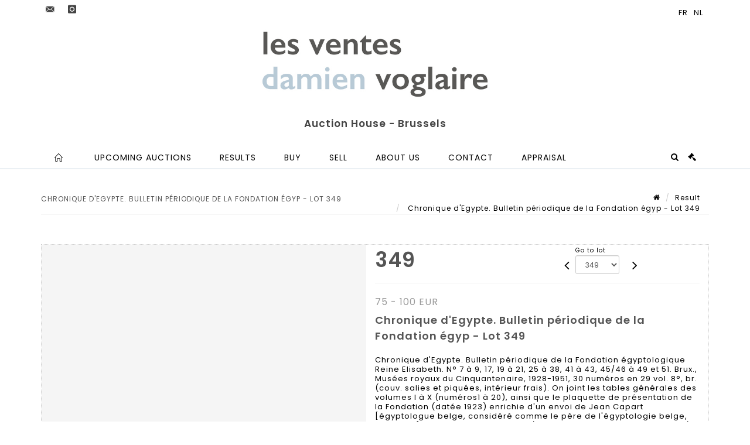

--- FILE ---
content_type: text/html;charset=UTF-8
request_url: https://www.voglaire.com/en/lot/142116/23026544-chronicle-of-egypt-periodical-bulletin-of-the-queen
body_size: 67711
content:
<!doctype html>
<html lang="en" class="no-js">
<head>
    <meta http-equiv="Content-Type" content="text/html; charset=UTF-8">
    <meta http-equiv="X-UA-Compatible" content="IE=edge,chrome=1">
    <title> Chronique d'Egypte. Bulletin périodique de la Fondation égyp - Lot 349 </title>
    
    
        



    

     
         
         <meta property="og:title" content="Chronique d'Egypte. Bulletin périodique de la Fondation égyp - Lot 349">
     
    
        <meta name="description" content="Toutes les informations sur le lot Chronique d'Egypte. Bulletin périodique de... - Lot 349 - Les ventes Damien Voglaire SRL"/>
		<meta property="og:description" content="Toutes les informations sur le lot Chronique d'Egypte. Bulletin périodique de... - Lot 349 - Les ventes Damien Voglaire SRL">
    
	
		<meta name="keywords" content="">
	




<meta name="language" content="fr">


<!-- HREF LANG -->


	
		<link rel="alternate" hreflang="nl"
			  href="https://www.voglaire.com/nl/lot/142116/23026544-chronicle-of-egypt-periodical-bulletin-of-the-queen" />

	
		<link rel="alternate" hreflang="en"
			  href="https://www.voglaire.com/en/lot/142116/23026544-chronicle-of-egypt-periodical-bulletin-of-the-queen" />

	
		<link rel="canonical" href="https://www.voglaire.com/lot/142116/23026544-chronicle-of-egypt-periodical-bulletin-of-the-queen" />
	
		<link rel="alternate" hreflang="fr"
			  href="https://www.voglaire.com/lot/142116/23026544-chronicle-of-egypt-periodical-bulletin-of-the-queen" />




<meta name="viewport" content="width=device-width, initial-scale=1, maximum-scale=1"/>
<meta name="author" content="Les ventes Damien Voglaire SRL">
<meta name="identifier-url" content="">
<meta name="layout" content="main"/>
<meta property="og:site_name" content="Les ventes Damien Voglaire SRL">
<meta property="og:locale" content="en">
<meta property="og:url" content="https://www.voglaire.com/en/lot/142116/23026544-chronicle-of-egypt-periodical-bulletin-of-the-queen"/>
<meta property="og:image" content="https://medias-static-sitescp.zonesecure.org/sitegenerique/991/logos/logo_voglaire20240514115922.jpg"/>
<link rel="shortcut icon" href="https://medias-static-sitescp.zonesecure.org/sitegenerique/991/logos/favicon20210920150109.ico" type="image/x-icon">
<link rel="icon" href="https://medias-static-sitescp.zonesecure.org/sitegenerique/991/logos/favicon20210920150109.ico" />

<!-- GoogleFonts    ============================================= -->
<link href="https://fonts.googleapis.com/css?family=Poppins:" rel="stylesheet"><link href="https://fonts.googleapis.com/css?family=Poppins:600" rel="stylesheet">
<!-- Stylesheets    ============================================= -->

<link rel="stylesheet" href="/assets/bootstrap-2702cc3efe0973add8272e0853ab03a3.css"/>
<link rel="stylesheet" href="/assets/font-awesome/css/font-awesome.min-84f0e98c247f3592f710ccde278d799c.css"/>
<link rel="stylesheet" href="/assets/style-6f91c0476104ee16f6fea9387a0decc9.css"/>
<link rel="stylesheet" href="/assets/font-icons-2145a7dee7ed7e44ae2f1897272842b8.css"/>
<link rel="stylesheet" href="/assets/icomoon-36189714d365d3d2ad41c87302fc4927.css"/>
<link rel="stylesheet" href="/assets/animate-ca9c031f7663c9e52b815d368f541c0e.css"/>
<link rel="stylesheet" href="/assets/magnific-popup-bd76b2742b05e58017f0fe452a612c2c.css"/>
<link rel="stylesheet" href="/assets/responsive-8fa874eb92fb7932dfb539001ee06bdd.css"/>


<!-- REVOLUTION SLIDER	============================================= -->
<link rel="stylesheet" href="https://cdn.drouot.com/assets?name=revolution_slider/css/layers.css">
<link rel="stylesheet" href="https://cdn.drouot.com/assets?name=revolution_slider/css/settings.css">
<link rel="stylesheet" href="https://cdn.drouot.com/assets?name=revolution_slider/css/navigation.css">


<link rel="stylesheet" href="/assets/jquery_toast/jquery.toast-45c7a0d117e54c9e9a29b32ba06784a8.css"/>
<link rel="stylesheet" href="/assets/cp-088cf35f8f3474c63d77b7860a79b0ee.css"/>
<script type="text/javascript" src="https://cdn.drouot.com/assets?name=cpg/jquery-743584baf8fc09dcd82ba03b2c8d990e.js"></script>

<!--[if lt IE 9]>
    <script src="http://css3-mediaqueries-js.googlecode.com/svn/trunk/css3-mediaqueries.js"></script>
<![endif]-->

<!-- CAROUSEL	============================================= -->
<script type="text/javascript" src="/assets/include/carousel-plugin/owl.carousel.min-58f126a356f7a1eb5ef4de741979f957.js" ></script>

<style type="text/css">
.openseadragon { background-color: #ffffff; border: 1px solid #ffffff; color: #333333; height: 600px; width: 400px; }
/* ******************************** GENERAL OPTIONS ******************************** */
.cpgen-container{
width:100%;margin-left:auto;margin-right:auto;padding-left : 0px ; padding-top : 0px ;padding-right : 0px ; padding-bottom : 0px ;}

/* ******************************** TYPOGRAPHY ******************************** */

    /*  BODY ============== */
    body {color : #000000;text-transform: none;font-family: Poppins, Arial, Helvetica, sans-serif ;/*font-style : ;font-weight : ;*/font-size : 13px;letter-spacing : 1px;}
    body a:link {color : #000000;}
    body a:visited {color : #000000;}
    body a:hover {color : #000000;}

    /*  NAV ============== */
    nav {color : #000000;text-transform: uppercase;font-family: Poppins, Arial, Helvetica, sans-serif ;/*font-style : ;font-weight : ;*/font-size : 14px;letter-spacing : 1px;}
    nav a:link {color : #000000;}
    nav a:visited {color : #000000;}
    nav a:hover {color : #000000;}

    /*  FOOTER ============== */
    footer {color : #000000;text-transform: none;font-family: Poppins, Arial, Helvetica, sans-serif ;/*font-style : ;font-weight : ;*/font-size : 13px;letter-spacing : 1px;}
    footer a:link {color : #000000;}
    footer a:visited {color : #000000;}
    footer a:hover {color : #000000;}

    /*  H1 ============== */
    h1 {color : #B8CAD6;text-transform: none;font-family: Poppins, Arial, Helvetica, sans-serif ;/*font-style : ;font-weight : ;*/font-size : 20px;letter-spacing : 1px;}
    h1 a:link {color : #B8CAD6;}
    h1 a:visited {color : #B8CAD6;}
    h1 a:hover {color : #B8CAD6;}

    /*  H2 ============== */
    h2 {color : #555555;text-transform: none;font-family: Poppins, Arial, Helvetica, sans-serif ;/*font-style : ;font-weight : ;*/font-size : 16px;letter-spacing : 1px;}
    h2 a:link {color : #555555;}
    h2 a:visited {color : #555555;}
    h2 a:hover {color : #B8CAD6;}

    /*  H3 ============== */
    h3 {color : #555555;text-transform: none;font-family: Poppins, Arial, Helvetica, sans-serif ;/*font-style : ;font-weight : ;*/font-size : 14px;letter-spacing : 1px;}
    h3 a:link {color : #555555;}
    h3 a:visited {color : #555555;}
    h3 a:hover {color : #B8CAD6;}

    /*  H4 ============== */
    h4 {color : #555555;text-transform: none;font-family: Poppins, Arial, Helvetica, sans-serif ;/*font-style : ;font-weight : ;*/font-size : 14px;letter-spacing : 1px;}
    h4 a:link {color : #555555;}
    h4 a:visited {color : #555555;}
    h4 a:hover {color : #B8CAD6;}

    /*  H5 ============== */
    h5 {color : #555555;text-transform: none;font-family: Poppins, Arial, Helvetica, sans-serif ;/*font-style : ;font-weight : ;*/font-size : 13px;letter-spacing : 1px;}
    h5 a:link {color : #555555;}
    h5 a:visited {color : #555555;}
    h5 a:hover {color : #B8CAD6;}

    /*  H6 ============== */
    h6 {color : #B8CAD6;text-transform: none;font-family: Poppins, Arial, Helvetica, sans-serif ;/*font-style : ;font-weight : ;*/font-size : 12px;letter-spacing : 1px;}
    h6 a:link {color : #B8CAD6;}
    h6 a:visited {color : #B8CAD6;}
    h6 a:hover {color : #B8CAD6;}


/* ******************************** LOGO ******************************** */
#cpgenlogo{margin-left : px ;margin-top : px ;margin-right : px ;margin-bottom : px ; float: left;}

/* ******************************** HEADER ******************************** */

.cpgen-header {padding-left : 0px ;padding-top : 0px ;
padding-right : 0px ;padding-bottom : 0px ;margin-left : 0px ;margin-top : 0px ;margin-right : 0px ;margin-bottom : 0px ;background-color : #ffffff ;border-top: 0px solid #ffffff;border-bottom: 1px solid #B8CAD6;}


/* ******************************** MENU ******************************** */
#cpgen-menu {background-color : #ffffff;}
#header.sticky-header #primary-menu ul li {padding-left : 0px ;padding-top : 0px ;padding-right : 0px ;padding-bottom : 0px;}
#cpgen-menu li:hover{background:#B8CAD6;}
#primary-menu {font-weight: normal !important;background-color : #ffffff;float:left;}
#header.sticky-header:not(.static-sticky) #primary-menu > ul > li > a {line-height:44px;}
#header.sticky-header #header-wrap{height: 44px;background-color : #ffffff;color : #ffffff ;}
#header.sticky-header #header-wrap img{max-height:44px;}
#primary-menu , #primary-menu.style-2 {height: 44px;}
#primary-menu.style-2 > div > ul > li > a{height: 44px;}
.device-sm #header.sticky-style-2 #header-wrap, .device-xs #header.sticky-style-2 #header-wrap, .device-xxs #header.sticky-style-2 #header-wrap{background-color : #ffffff;}
#header.sticky-style-2 #header-wrap, #header.sticky-style-3 #header-wrap, #primary-menu.style-2 > div > ul > li > a {height:44px;line-height:44px}
#primary-menu.style-2 ul ul, #primary-menu.style-2 ul li .mega-menu-content{top:44px}

#primary-menu-trigger {background-color:#ffffff !important;}
#primary-menu-trigger .icon-reorder{color:#000000 !important;}
#header.transparent-header.full-header #primary-menu > ul { border-right-color: rgba(0,0,0,0.1); }
#primary-menu ul {list-style: none;	height:44px;	margin: 0;}
#primary-menu > ul {float: left; }
#primary-menu ul li.mega-menu { position: inherit; }
#primary-menu ul li:first-child { margin-left: 0; }
#primary-menu ul li a {padding-left : 23px ;padding-top : 3px ;padding-right : 23px;padding-bottom : 3px ; height: 44px;line-height: 44px;}
#primary-menu ul li .mega-menu-content {background-color: #ffffff;	border-top: 2px solid #ffffff;}
#primary-menu ul ul{background-color: #ffffff; width:250px;display: none;}
#primary-menu ul ul a {	color: #000000 !important;}
#primary-menu ul ul li:hover > a {background-color: #B8CAD6 !important;color: #000000!important;}
#primary-menu .dropdown hr{color : #000000;}
#primary-menu .container #top-search form input{color: #000000!important;}
#primary-menu .container #top-search form input::placeholder {color:#000000!important;}

/* ******************************** BACKGROUND ******************************** */
body{background-color:#ffffff;background-image: ;background-repeat: ;}


/* ******************************** FOOTER ******************************** */
#footer{padding-left : 0px ;padding-top : 20px ;padding-right : 0px ;padding-bottom : 20px ;margin-left : 0px ;margin-top : 0px ;margin-right : 0px ;margin-bottom : 0px ;border-top: 0px solid #000000;border-bottom: 0px solid #000000 ;background : #B8CAD6;color : #000000 ; }
#footer a{#000000 ;}



/* ******************************** SOCIAL ******************************** */
.cpgen-header .cpgen-social {font-size:1000;color:#000000;}
.cpgen-footer .cpgen-social {font-size:10;color:#000000;}

#primary-menu ul li .mega-menu-content  {width: 100% !important; }
</style>
<link rel="stylesheet" href="https://medias-static-sitescp.zonesecure.org/sitegenerique/991/css/cssFile20251222174723.css" type="text/css" />

<script type="text/javascript" src="https://cdn.drouot.com/assets?name=cpg/cookiechoices-abc20e1381d834f5f6bf5378262b9b5c.js"></script>
<script>
    window.dataLayer = window.dataLayer || [];
    function gtag(){dataLayer.push(arguments);}

    gtag('consent', 'default', {
        'ad_storage': 'denied',
        'ad_user_data': 'denied',
        'ad_personalization': 'denied',
        'analytics_storage': 'denied'
    });
</script>

    <!-- Google tag (gtag.js) -->
        <script async src="https://www.googletagmanager.com/gtag/js?id=G-3PL8XM15VB"></script>
        <script>
            if (!isTrackingActivated()) {
                window['ga-disable-G-3PL8XM15VB'] = true;
            } else {
                gtag('js', new Date());
                gtag('config', 'G-3PL8XM15VB');
                updateGtagConsent('granted');
            }
        </script>
    <!-- End Google tag (gtag.js) -->




    <link rel="stylesheet" href="https://cdnjs.cloudflare.com/ajax/libs/font-awesome/6.5.0/css/all.min.css">


    
    <script src="https://cdn.jsdelivr.net/npm/vanilla-lazyload@17.1.2/dist/lazyload.min.js"></script>

</head>
<body class="en">



<div class="cpgen-container">
    
    <div class="cpgen-header">
        
            <!-- Top Bar   ============================================= -->
<div id="top-bar">
    <div class="container clearfix">
        <div class="col_half nobottommargin"></div>

        <div class="col_half fright col_last nobottommargin flags">
                <div class="footertop"><a class="social-icon si-small si-borderless nobottommargin si-email3" href="mailto:lesventes@voglaire.com" target="_blank"><i class="icon-email3"></i> <i class="icon-icon-email3"></i> </a> <a class="social-icon si-small si-borderless nobottommargin  si-instagram" href="https://www.instagram.com/lesventesdamienvoglaire/?hl=fr" target="_blank"> <i class="icon-instagram"></i><i class="icon-instagram"></i> </a> <a class="social-icon si-small si-borderless nobottommargin  si-facebook" href="https://www.facebook.com/ferraton.be" target="_blank"> <i class="icon-facebook"></i><i class="icon-facebook"></i> </a></div>
            
    
        <a href="/nl/lot/142116/23026544-chronicle-of-egypt-periodical-bulletin-of-the-queen" class="languenl">
            <img src="/assets/flags/nl-b5edb3dafb555de0a872f46ef40321c8.png" />
        </a>
    

    

    
        <a href="/lot/142116/23026544-chronicle-of-egypt-periodical-bulletin-of-the-queen" class="languefr">
            <img src="/assets/flags/fr-bcf33ecee56e3e2424fa4daf4b1d2011.png" />
        </a>
    


        </div>
    </div>
</div>
<!-- #top-bar end -->
<!-- Header		============================================= -->
<header id="header"
        class="header4 sticky-style-2">
    <div class="container clearfix">
        <div id="primary-menu-trigger"><i class="icon-reorder"></i></div>
        <div id="cpgenlogo">
            <!-- Logo  ============================================= -->
            <div id="logo">
                <a href="/en/home"
                   class="standard-logo"
                   data-dark-logo="https://medias-static-sitescp.zonesecure.org/sitegenerique/991/logos/logo_voglaire20240514115922.jpg">
                    <img style=""
                         src="https://medias-static-sitescp.zonesecure.org/sitegenerique/991/logos/logo_voglaire20240514115922.jpg"
                         alt="Les ventes Damien Voglaire SRL">
                </a>
                <a href="/en/home"
                   class="retina-logo"
                   data-dark-logo="https://medias-static-sitescp.zonesecure.org/sitegenerique/991/logos/logo_voglaire20240514115922.jpg"><img src="https://medias-static-sitescp.zonesecure.org/sitegenerique/991/logos/logo_voglaire20240514115922.jpg" alt="Les ventes Damien Voglaire SRL"></a>
            </div>
            <!-- #logo end -->
        </div>
        <div class="texteHeader">
            Auction House - Brussels
        </div>
    </div>
    <div id="cpgen-menu">
        <div id="header-wrap"
             class="container">
            <nav id="primary-menu" class="style-2">
    <div class="container clearfix">
        <ul>

    <li>
        
            <a href="/en/home" >
                <div>
                    <i class='icon-line2-home'></i>
                </div>
            </a>
        
        
    </li>

    <li>
        
            <a href="/en/upcoming-auctions" >
                <div>
                    Upcoming auctions
                </div>
            </a>
        
        
    </li>

    <li>
        
            <a href="/en/results" >
                <div>
                    Results
                </div>
            </a>
        
        
    </li>

    <li>
        
            <a href="/en/buy" >
                <div>
                    Buy
                </div>
            </a>
        
        
    </li>

    <li>
        
            <a href="/en/sell" >
                <div>
                    Sell
                </div>
            </a>
        
        
    </li>

    <li>
        
            <a href="" >
                <div>
                    About us
                </div>
            </a>
        
        
            <ul>
                

    <li>
        
            <a href="/en/presentation" >
                <div>
                    About us
                </div>
            </a>
        
        
    </li>

    <li>
        
            <a href="/en/news" >
                <div>
                    Press
                </div>
            </a>
        
        
    </li>

            </ul>
        
    </li>

    <li>
        
            <a href="/en/contact" >
                <div>
                    Contact
                </div>
            </a>
        
        
    </li>

    <li>
        
            <a href="/en/online-valuation" >
                <div>
                    Appraisal
                </div>
            </a>
        
        
    </li>
</ul>
        
<div id="top-cart">
    <a href="#" id="top-cart-trigger">
        <i class="icon-legal"></i>
    </a>
    <div class="top-cart-content" id="top-cart-content">
        <div class="top-cart-title">
            <p>Absentee bids </p>
        </div>
        <div class="top-cart-items" id="top-cart-items">
            <template id="cart-item-list">
                <div class="top-cart-item clearfix">
                    <div class="top-cart-item-desc">
                        <a href="/null/null"></a>
                        <span class="top-cart-item-price"></span>
                        <span class="top-cart-item-price"></span>
                    </div>
                </div>
            </template>
        </div>
    </div>
</div><!-- #top-cart end -->

<script type="text/javascript">
    function getQueryVariable(variable) {
        let query = window.location.search.substring(1);
        let vars = query.split('&');
        for (let i = 0; i < vars.length; i++) {
            let pair = vars[i].split("=");
            if (pair[0] === variable) {return pair[1];}
        }
        return false;
    }
    $(document).ready(function() {
        panierSize = 0;
        if (window.localStorage.getItem("panier") !== null && window.localStorage.getItem("panier") !== '') {
            panier = getPanier();
            panierSize = Object.keys(panier.lots).length;
        }
        if (window.location.search.indexOf("okLots") !== -1) {
            let lotIds = getQueryVariable("okLots").split(",");
            for (let i in lotIds) {
                deleteOrdre(lotIds[i]);
            }
            panierSize = Object.keys(panier.lots).length;
        }
        if (panierSize > 0) {
            $.toast({
                icon: 'info',
                text : "<p class=''>Don't forget to definitively validate your absentee bids in your <a href='/ordre'>cart</a>.</p>",
                allowToastClose: true,
                showHideTransition : 'slide',  // It can be plain, fade or slide
                hideAfter : false,             // `false` to make it sticky or time in miliseconds to hide after
                stack : 2,                     // `false` to show one stack at a time count showing the number of toasts that can be shown at once
                textAlign : 'left',            // Alignment of text i.e. left, right, center
                position : 'top-right'       // bottom-left or bottom-right or bottom-center or top-left or top-right or top-center or mid-center or an object representing the left, right, top, bottom values to position the toast on page
            })
            Object.keys(panier.lots).forEach(function (lotId) {
                let t = document.querySelector('#cart-item-list');
                let a = t.content.querySelectorAll("a");
                a[0].textContent = "lot n° "+panier.lots[lotId].n;
                let s = t.content.querySelectorAll("span");
                s[0].textContent = panier.lots[lotId].d;
                if (panier.lots[lotId].m === -1) {
                    s[1].textContent = 'Phone bid';
                } else {
                    s[1].textContent = panier.lots[lotId].m + ' ' + panier.lots[lotId].c;
                }

                let x = document.getElementById("top-cart-items");
                let clone = document.importNode(t.content, true);
                x.appendChild(clone)
            })

            let panierSizeSpan = document.createElement("span");
            panierSizeSpan.textContent = window.panierSize.toString();
            document.getElementById("top-cart-trigger").appendChild(panierSizeSpan);

            let btnPanier = document.createElement("a");
            btnPanier.rel = "nofollow";
            btnPanier.className = "button button-3d button-small nomargin fright";
            btnPanier.textContent = 'Send absentee bid';
            btnPanier.href = '/null/null';
            let btnPanierDiv = document.createElement("div");
            btnPanierDiv.className = "top-cart-action clearfix";
            btnPanierDiv.appendChild(btnPanier);

            document.getElementById("top-cart-content").appendChild(btnPanierDiv);
        } else {
            let panierList = document.createElement("p");
            panierList.textContent = "Your absentee bids list is empty, browse the catalogs to add lots to your list.";
            document.getElementById("top-cart-items").appendChild(panierList);
        }

    });
</script>

        
            <div id="top-search">
                <a href="#" id="top-search-trigger"><i class="icon-search3"></i><i class="icon-line-cross"></i></a>
                <form action="/en/search" method="get">
                    <input type="text" name="query" class="form-control" value="" placeholder="Search an item, an artist">
                    <input type="submit" class="loupe" id="AccueilBtChercher" value="">
                </form>
            </div>
        
    </div>
</nav>


        </div>
    </div>
</header>

        
    </div>

    <div class="container">
        
        
            <div class="clear"></div>

<div class="basic layoutsPage">
    <div class="layoutsExemple col-md-12">
        
<section id="page-title" class="page-title-mini page-title-nobg">
    <div class="clearfix">
        <h1>
            Chronique d'Egypte. Bulletin périodique de la Fondation égyp - Lot 349
        </h1>
        <ol class="breadcrumb">
            <li><a href='/'>
                <icon class='icon-home2'></icon>
            </a></li>
            <li><a href='/resultats'>Result</a>
            </li>
            <li><a href="/en/catalog/142116-livres-et-peintures">
                Chronique d'Egypte. Bulletin périodique de la Fondation égyp - Lot 349
            </a></li>
            <li class="active">Lot n° 349&nbsp;</li>
        </ol>
    </div>
</section>
<section id="content">
    <div class="detailLot content-wrap Vente142116 Etude1991 Etude2">
            <div class="single-product">
                <div class="product">
                    <div class="col-xs-12 col-md-6 product-img noPaddingLeft">
                        
                            
<script type="text/javascript" src="https://cdn.drouot.com/assets?name=openseadragon/openseadragon.min.js"></script>
<div class="col-xs-12 padding0">
    <div id="zoomImage" class="openseadragon">
        <div id="toolbarDiv"></div>
        
            <a id="previous"><i class="fa fa-angle-up"></i></a>
            <a id="next"><i class="fa fa-angle-down"></i></a>
        
        <script type="text/javascript">
            var viewer = OpenSeadragon({
                        id:            "zoomImage",
                        prefixUrl:     "https://cdn.drouot.com/assets?name=openseadragon/images/",
                        showNavigator:  true,
                        toolbar:       "toolbarDiv",
                        nextButton:     "next",
                        previousButton: "previous",
                        autoHideControls: false,
                        maxZoomPixelRatio: 3,
                        minZoomPixelRatio: 0.5,
                        navigatorSizeRatio: 0.12,
                        controlsFadeDelay: 0,
                        controlsFadeLength: 500,
                        showReferenceStrip: false,
                        animationTime: 0.8,
                        imageSmoothingEnabled: true,
                    });
                    $(document).ready(function() {
//                        setTimeout( function(){
//                                   innerHTML2 = $(".intercom-launcher-discovery-frame").contents().find("html").html();
//                                   innerHTML = $('.intercom-launcher-frame').contents().find("html").html();
//                                   innerHTML3 = $("#intercom-frame").contents().find("html").html();
//                               }, 3000);
                        var tiles = [
                            
                            {
                                tileSource : {
                                    type: 'image',
                                    url:  'https://cdn.drouot.com/d/image/lot?size=fullHD&path=991/142116/850fb1ee8c2ea4c18b07e134f538257c',
                                    crossOriginPolicy: 'Anonymous',
                                    ajaxWithCredentials: false,
                                },
                            },
                            
                            {
                                tileSource : {
                                    type: 'image',
                                    url:  'https://cdn.drouot.com/d/image/lot?size=fullHD&path=991/142116/4980c939c3197d72fd1e43260947abc5',
                                    crossOriginPolicy: 'Anonymous',
                                    ajaxWithCredentials: false,
                                },
                            },
                            
                        ];
                        var tile = 0;
                        var length = tiles.length - 2;
                        viewer.addTiledImage(tiles[0]); //init sur la première image
                        $(".thumbPreview").click(function() { //quand on clique ça change l'image
                            tile = parseInt($(this).data("thumb-index"));
                            viewer.close();
                            viewer.addTiledImage(tiles[parseInt($(this).data("thumb-index"))]);
                        });
                        var container = $('div.image-container');
                        $("#next").click(function() {
                            if (tile <= length) {
                                tile++;
                            } else {
                                tile = 0;
                            }
                            viewer.close();
                            viewer.addTiledImage(tiles[tile]);
                            scrollTo=$("#thumbImage-"+tile);
                            container.animate({
                                scrollTop: scrollTo.offset().top - container.offset().top + container.scrollTop()
                            })
                        });
                        $("#previous").click(function() {
                            if (tile === 0) {
                                tile = length + 1;
                            } else {
                                tile--;
                            }
                            viewer.close();
                            viewer.addTiledImage(tiles[tile]);
                            scrollTo=$("#thumbImage-"+tile);
                            container.animate({
                                scrollTop: scrollTo.offset().top - container.offset().top + container.scrollTop()
                            })
                        });
        });

    </script>
        <noscript>
            
                
                <img src="https://cdn.drouot.com/d/image/lot?size=phare&path=991/142116/850fb1ee8c2ea4c18b07e134f538257c" alt="Chronique d&#39;Egypte. Bulletin p&eacute;riodique de la Fondation &eacute;gyptologique Reine Elisabeth...."/>
            
                
                <img src="https://cdn.drouot.com/d/image/lot?size=phare&path=991/142116/4980c939c3197d72fd1e43260947abc5" alt="Chronique d&#39;Egypte. Bulletin p&eacute;riodique de la Fondation &eacute;gyptologique Reine Elisabeth...."/>
            
        </noscript>
    </div>
</div>

<div class="clear"></div>
<div class="col-xs-12 noPaddingLeft thumbBlocmaster">
    
        
            <div class="col-xs-12 thumbBloc padding0">
                <div class="image-container">
                    
                        <div class="thumbPreview" data-thumb-index="0" id="thumbImage-0" style="
                        background: url('https://cdn.drouot.com/d/image/lot?size=small&path=991/142116/850fb1ee8c2ea4c18b07e134f538257c');
                        background-repeat: no-repeat;
                        background-size: cover;
                        background-position:center center;
                        ">
                        </div>
                    
                        <div class="thumbPreview" data-thumb-index="1" id="thumbImage-1" style="
                        background: url('https://cdn.drouot.com/d/image/lot?size=small&path=991/142116/4980c939c3197d72fd1e43260947abc5');
                        background-repeat: no-repeat;
                        background-size: cover;
                        background-position:center center;
                        ">
                        </div>
                    
                </div>
            </div>
        
    
</div>
                        
                    </div>

                    <div class="col-xs-12 col-md-6 product-desc">
                        <div class="fiche_numero_lot">
                            <span class="fiche_lot_label">Lot</span> <span class="fiche_lot_labelnum">n°</span> <span class="fiche_lot_num">349</span>
                        </div>
                        <div class="col-md-5 padding0 floatRight">
                            
<div class="lot_navigation">
    <div class="lot_prec_suiv">
        <span class="lot_precedent col-xs-1 padding0" onclick="javascript:jQuery('#preview-form').submit()">
            
                <form id="preview-form" method="post" action="/action/goToLot?id=23026543" style="display: inline-block;margin-top: 7px;">
                    <input type="hidden" name="cpId" value="991"/>
                    <input type="hidden" name="venteId" value="142116"/>
                    <input type="hidden" name="newLang" value="en"/>
                    <i class="icon-angle-left" style="font-size:24px;cursor:pointer;"></i>
                </form>
            
        </span>
        <span class="lot_combo col-xs-6 col-md-5 padding0 alignCenter">
            <span class="info_cache font10 alignCenter">Go to lot</span>
            <form id="combo-form" class="form-group"
                  action="/action/goToLot"
                  method="post"
                  style="display: inline-block;">
                <input type="hidden" name="cpId" value="991"/>
                <input type="hidden" name="venteId" value="142116"/>
                <input type="hidden" name="newLang" value="en"/>
                <select id="combo-num" class="form-control" name="id" style="height:32px; width:auto; font-size: 12px; min-width:75px; " onchange="this.form.submit()" >
<option value="23026204" >1</option>
<option value="23026205" >2</option>
<option value="23026206" >3</option>
<option value="23026207" >4</option>
<option value="23026208" >5</option>
<option value="23026209" >6</option>
<option value="23026210" >7</option>
<option value="23026211" >8</option>
<option value="23026212" >9</option>
<option value="23026213" >10</option>
<option value="23026214" >11</option>
<option value="23026215" >12</option>
<option value="23026216" >13</option>
<option value="23026217" >14</option>
<option value="23026218" >15</option>
<option value="23026219" >16</option>
<option value="23026220" >17</option>
<option value="23026221" >18</option>
<option value="23026222" >19</option>
<option value="23026223" >20</option>
<option value="23026224" >21</option>
<option value="23026225" >22</option>
<option value="23026226" >23</option>
<option value="23026227" >24</option>
<option value="23026228" >25</option>
<option value="23026229" >26</option>
<option value="23026230" >27</option>
<option value="23026231" >28</option>
<option value="23026232" >29</option>
<option value="23026233" >30</option>
<option value="23026234" >31</option>
<option value="23026235" >32</option>
<option value="23026236" >33</option>
<option value="23026237" >34</option>
<option value="23026238" >35</option>
<option value="23026239" >37</option>
<option value="23026240" >38</option>
<option value="23026241" >39</option>
<option value="23026242" >40</option>
<option value="23026243" >41</option>
<option value="23026244" >42</option>
<option value="23026245" >43</option>
<option value="23026246" >44</option>
<option value="23026247" >45</option>
<option value="23026248" >46</option>
<option value="23026249" >48</option>
<option value="23026250" >49</option>
<option value="23026251" >50</option>
<option value="23026252" >51</option>
<option value="23026253" >52</option>
<option value="23026254" >53</option>
<option value="23026255" >54</option>
<option value="23026256" >55</option>
<option value="23026257" >56</option>
<option value="23026258" >57</option>
<option value="23026259" >58</option>
<option value="23026260" >59</option>
<option value="23026261" >60</option>
<option value="23026262" >61</option>
<option value="23026263" >63</option>
<option value="23026264" >64</option>
<option value="23026265" >65</option>
<option value="23026266" >66</option>
<option value="23026267" >67</option>
<option value="23026268" >68</option>
<option value="23026269" >69</option>
<option value="23026270" >70</option>
<option value="23026271" >71</option>
<option value="23026272" >72</option>
<option value="23026273" >73</option>
<option value="23026274" >74</option>
<option value="23026275" >75</option>
<option value="23026276" >76</option>
<option value="23026277" >77</option>
<option value="23026278" >78</option>
<option value="23026279" >79</option>
<option value="23026280" >80</option>
<option value="23026281" >81</option>
<option value="23026282" >82</option>
<option value="23026283" >83</option>
<option value="23026284" >84</option>
<option value="23026285" >85</option>
<option value="23026286" >86</option>
<option value="23026287" >87</option>
<option value="23026288" >88</option>
<option value="23026289" >89</option>
<option value="23026290" >90</option>
<option value="23026291" >91</option>
<option value="23026292" >92</option>
<option value="23026293" >93</option>
<option value="23026294" >94</option>
<option value="23026295" >96</option>
<option value="23026296" >97</option>
<option value="23026297" >98</option>
<option value="23026298" >99</option>
<option value="23026299" >100</option>
<option value="23026300" >101</option>
<option value="23026301" >102</option>
<option value="23026302" >103</option>
<option value="23026303" >104</option>
<option value="23026304" >105</option>
<option value="23026305" >106</option>
<option value="23026306" >107</option>
<option value="23026307" >108</option>
<option value="23026308" >109</option>
<option value="23026309" >110</option>
<option value="23026310" >111</option>
<option value="23026311" >112</option>
<option value="23026312" >113</option>
<option value="23026313" >114</option>
<option value="23026314" >115</option>
<option value="23026315" >116</option>
<option value="23026316" >117</option>
<option value="23026317" >118</option>
<option value="23026318" >119</option>
<option value="23026319" >120</option>
<option value="23026320" >121</option>
<option value="23026321" >122</option>
<option value="23026322" >123</option>
<option value="23026323" >124</option>
<option value="23026324" >125</option>
<option value="23026325" >126</option>
<option value="23026326" >127</option>
<option value="23026327" >128</option>
<option value="23026328" >129</option>
<option value="23026329" >130</option>
<option value="23026330" >131</option>
<option value="23026331" >132</option>
<option value="23026332" >133</option>
<option value="23026333" >134</option>
<option value="23026334" >135</option>
<option value="23026335" >136</option>
<option value="23026336" >137</option>
<option value="23026337" >138</option>
<option value="23026338" >139</option>
<option value="23026339" >140</option>
<option value="23026340" >141</option>
<option value="23026341" >142</option>
<option value="23026342" >143</option>
<option value="23026343" >144</option>
<option value="23026344" >145</option>
<option value="23026345" >146</option>
<option value="23026346" >147</option>
<option value="23026347" >148</option>
<option value="23026348" >149</option>
<option value="23026349" >150</option>
<option value="23026350" >151</option>
<option value="23026351" >152</option>
<option value="23026352" >153</option>
<option value="23026353" >154</option>
<option value="23026354" >155</option>
<option value="23026355" >156</option>
<option value="23026356" >158</option>
<option value="23026357" >159</option>
<option value="23026358" >160</option>
<option value="23026359" >161</option>
<option value="23026360" >162</option>
<option value="23026361" >163</option>
<option value="23026362" >164</option>
<option value="23026363" >165</option>
<option value="23026364" >166</option>
<option value="23026365" >167</option>
<option value="23026366" >168</option>
<option value="23026367" >169</option>
<option value="23026368" >170</option>
<option value="23026369" >171</option>
<option value="23026370" >172</option>
<option value="23026371" >173</option>
<option value="23026372" >174</option>
<option value="23026373" >175</option>
<option value="23026374" >176</option>
<option value="23026375" >177</option>
<option value="23026376" >178</option>
<option value="23026377" >179</option>
<option value="23026378" >180</option>
<option value="23026379" >181</option>
<option value="23026380" >182</option>
<option value="23026381" >183</option>
<option value="23026382" >184</option>
<option value="23026383" >185</option>
<option value="23026384" >186</option>
<option value="23026385" >187</option>
<option value="23026386" >188</option>
<option value="23026387" >189</option>
<option value="23026388" >190</option>
<option value="23026389" >191</option>
<option value="23026390" >192</option>
<option value="23026391" >193</option>
<option value="23026392" >194</option>
<option value="23026393" >195</option>
<option value="23026394" >196</option>
<option value="23026395" >197</option>
<option value="23026396" >198</option>
<option value="23026397" >199</option>
<option value="23026398" >200</option>
<option value="23026399" >201</option>
<option value="23026400" >202</option>
<option value="23026401" >203</option>
<option value="23026402" >204</option>
<option value="23026403" >205</option>
<option value="23026404" >206</option>
<option value="23026405" >207</option>
<option value="23026406" >208</option>
<option value="23026407" >209</option>
<option value="23026408" >210</option>
<option value="23026409" >211</option>
<option value="23026410" >212</option>
<option value="23026411" >213</option>
<option value="23026412" >214</option>
<option value="23026413" >215</option>
<option value="23026414" >216</option>
<option value="23026415" >217</option>
<option value="23026416" >218</option>
<option value="23026417" >219</option>
<option value="23026418" >220</option>
<option value="23026419" >221</option>
<option value="23026420" >222</option>
<option value="23026421" >223</option>
<option value="23026422" >224</option>
<option value="23026423" >225</option>
<option value="23026424" >226</option>
<option value="23026425" >227</option>
<option value="23026426" >228</option>
<option value="23026427" >229</option>
<option value="23026428" >230</option>
<option value="23026429" >231</option>
<option value="23026430" >233</option>
<option value="23026431" >234</option>
<option value="23026432" >235</option>
<option value="23026433" >237</option>
<option value="23026434" >238</option>
<option value="23026435" >239</option>
<option value="23026436" >240</option>
<option value="23026437" >241</option>
<option value="23026438" >242</option>
<option value="23026439" >243</option>
<option value="23026440" >244</option>
<option value="23026441" >245</option>
<option value="23026442" >246</option>
<option value="23026443" >247</option>
<option value="23026444" >248</option>
<option value="23026445" >249</option>
<option value="23026446" >250</option>
<option value="23026447" >251</option>
<option value="23026448" >252</option>
<option value="23026449" >253</option>
<option value="23026450" >254</option>
<option value="23026451" >255</option>
<option value="23026452" >256</option>
<option value="23026453" >257</option>
<option value="23026454" >258</option>
<option value="23026455" >259</option>
<option value="23026456" >260</option>
<option value="23026457" >261</option>
<option value="23026458" >262</option>
<option value="23026459" >263</option>
<option value="23026460" >264</option>
<option value="23026461" >265</option>
<option value="23026462" >266</option>
<option value="23026463" >267</option>
<option value="23026464" >268</option>
<option value="23026465" >269</option>
<option value="23026466" >270</option>
<option value="23026467" >271</option>
<option value="23026468" >272</option>
<option value="23026469" >273</option>
<option value="23026470" >274</option>
<option value="23026471" >275</option>
<option value="23026472" >276</option>
<option value="23026473" >277</option>
<option value="23026474" >279</option>
<option value="23026475" >280</option>
<option value="23026476" >281</option>
<option value="23026477" >282</option>
<option value="23026478" >283</option>
<option value="23026479" >284</option>
<option value="23026480" >285</option>
<option value="23026481" >286</option>
<option value="23026482" >287</option>
<option value="23026483" >288</option>
<option value="23026484" >289</option>
<option value="23026485" >290</option>
<option value="23026486" >291</option>
<option value="23026487" >292</option>
<option value="23026488" >293</option>
<option value="23026489" >294</option>
<option value="23026490" >295</option>
<option value="23026491" >296</option>
<option value="23026492" >297</option>
<option value="23026493" >298</option>
<option value="23026494" >299</option>
<option value="23026495" >300</option>
<option value="23026496" >301</option>
<option value="23026497" >302</option>
<option value="23026498" >303</option>
<option value="23026499" >304</option>
<option value="23026500" >305</option>
<option value="23026501" >306</option>
<option value="23026502" >307</option>
<option value="23026503" >308</option>
<option value="23026504" >309</option>
<option value="23026505" >310</option>
<option value="23026506" >311</option>
<option value="23026507" >312</option>
<option value="23026508" >313</option>
<option value="23026509" >314</option>
<option value="23026510" >315</option>
<option value="23026511" >316</option>
<option value="23026512" >317</option>
<option value="23026513" >318</option>
<option value="23026514" >319</option>
<option value="23026515" >320</option>
<option value="23026516" >321</option>
<option value="23026517" >322</option>
<option value="23026518" >323</option>
<option value="23026519" >324</option>
<option value="23026520" >325</option>
<option value="23026521" >326</option>
<option value="23026522" >327</option>
<option value="23026523" >328</option>
<option value="23026524" >329</option>
<option value="23026525" >330</option>
<option value="23026526" >331</option>
<option value="23026527" >332</option>
<option value="23026528" >333</option>
<option value="23026529" >334</option>
<option value="23026530" >335</option>
<option value="23026531" >336</option>
<option value="23026532" >337</option>
<option value="23026533" >338</option>
<option value="23026534" >339</option>
<option value="23026535" >340</option>
<option value="23026536" >341</option>
<option value="23026537" >342</option>
<option value="23026538" >343</option>
<option value="23026539" >344</option>
<option value="23026540" >345</option>
<option value="23026541" >346</option>
<option value="23026542" >347</option>
<option value="23026543" >348</option>
<option value="23026544" selected="selected" >349</option>
<option value="23026545" >350</option>
<option value="23026546" >351</option>
<option value="23026547" >352</option>
<option value="23026548" >353</option>
<option value="23026549" >354</option>
<option value="23026550" >355</option>
<option value="23026551" >356</option>
<option value="23026552" >357</option>
<option value="23026553" >358</option>
<option value="23026554" >359</option>
<option value="23026555" >360</option>
<option value="23026556" >361</option>
<option value="23026557" >362</option>
<option value="23026558" >363</option>
<option value="23026559" >365</option>
<option value="23026560" >366</option>
<option value="23026561" >367</option>
<option value="23026562" >368</option>
<option value="23026563" >369</option>
<option value="23026564" >370</option>
<option value="23026566" >372</option>
<option value="23026567" >373</option>
<option value="23026568" >374</option>
<option value="23026570" >376</option>
<option value="23026571" >377</option>
<option value="23026572" >378</option>
<option value="23026573" >379</option>
<option value="23026574" >380</option>
<option value="23026575" >381</option>
<option value="23026576" >382</option>
<option value="23026577" >383</option>
<option value="23026578" >384</option>
<option value="23026579" >385</option>
<option value="23026580" >386</option>
<option value="23026581" >387</option>
<option value="23026582" >388</option>
<option value="23026583" >389</option>
<option value="23026584" >390</option>
<option value="23026585" >391</option>
<option value="23026586" >392</option>
<option value="23026587" >393</option>
<option value="23026588" >394</option>
<option value="23026590" >396</option>
<option value="23026591" >397</option>
<option value="23026592" >398</option>
<option value="23026593" >399</option>
<option value="23026594" >400</option>
<option value="23026595" >401</option>
<option value="23026596" >402</option>
<option value="23026597" >403</option>
<option value="23026599" >405</option>
<option value="23026600" >406</option>
<option value="23026601" >407</option>
<option value="23026602" >408</option>
<option value="23026603" >409</option>
<option value="23026604" >410</option>
<option value="23026605" >411</option>
<option value="23026606" >412</option>
<option value="23026607" >413</option>
<option value="23026608" >414</option>
<option value="23026609" >415</option>
<option value="23026610" >416</option>
<option value="23026611" >417</option>
<option value="23026612" >418</option>
<option value="23026613" >419</option>
<option value="23026614" >420</option>
<option value="23026615" >421</option>
<option value="23026616" >422</option>
<option value="23026617" >423</option>
<option value="23026618" >424</option>
<option value="23026619" >425</option>
<option value="23026620" >426</option>
<option value="23026621" >427</option>
<option value="23026622" >428</option>
<option value="23026623" >429</option>
<option value="23026624" >430</option>
<option value="23026625" >431</option>
<option value="23026626" >432</option>
<option value="23026627" >433</option>
<option value="23026628" >434</option>
<option value="23026629" >435</option>
<option value="23026630" >436</option>
<option value="23026631" >437</option>
<option value="23026632" >438</option>
<option value="23026633" >439</option>
<option value="23026634" >440</option>
<option value="23026635" >441</option>
<option value="23026636" >442</option>
<option value="23026637" >443</option>
<option value="23026638" >444</option>
<option value="23026639" >445</option>
<option value="23026640" >446</option>
<option value="23026641" >447</option>
<option value="23026642" >448</option>
<option value="23026643" >449</option>
<option value="23026644" >450</option>
<option value="23026645" >451</option>
<option value="23026646" >452</option>
<option value="23026647" >453</option>
<option value="23026648" >454</option>
<option value="23026649" >455</option>
<option value="23026650" >456</option>
<option value="23026651" >457</option>
<option value="23026652" >458</option>
<option value="23026653" >459</option>
<option value="23026654" >460</option>
<option value="23026655" >461</option>
<option value="23026656" >462</option>
<option value="23026657" >463</option>
<option value="23026658" >464</option>
<option value="23026659" >465</option>
<option value="23026660" >466</option>
<option value="23026661" >467</option>
<option value="23026662" >468</option>
<option value="23026663" >469</option>
<option value="23026664" >470</option>
<option value="23026665" >471</option>
<option value="23026666" >472</option>
<option value="23026667" >473</option>
<option value="23026668" >474</option>
<option value="23026669" >475</option>
<option value="23026670" >476</option>
<option value="23026671" >477</option>
<option value="23026672" >478</option>
<option value="23026673" >479</option>
<option value="23026674" >480</option>
<option value="23026675" >481</option>
</select>

            </form>
        </span>
        <span class="lot_suivant col-xs-1 noPaddingRight noPaddingLeft" onclick="javascript:jQuery('#next-form').submit()">
            
                <form id="next-form" method="post" action="/action/goToLot?id=23026545" style="display: inline-block; margin-top: 7px;">
                    <i class="icon-angle-right" style="font-size:24px;cursor: pointer;"></i>
                    <input type="hidden" name="cpId" value="991"/>
                    <input type="hidden" name="venteId" value="142116"/>
                    <input type="hidden" name="newLang" value="en"/>
                </form>
            
        </span>
    </div>
</div>
                        </div>

                        <div class="line"></div>
                        
                            <div class="estimLabelAff4">Estimation :</div>
                            <div class="estimAff4">
                                
                                    75 - 100
                                
                                EUR
                            </div>
                        

                        
                        <div class="fiche_ordre_achat">
                            
                        </div>
                        

                        <div class="fiche_titre_lot">
                            Chronique d'Egypte. Bulletin périodique de la Fondation égyp - Lot 349
                        </div>

                        <div class="fiche_lot_description" id="lotDesc-23026544">Chronique d'Egypte. Bulletin périodique de la Fondation égyptologique Reine Elisabeth. N° 7 à 9, 17, 19 à 21, 25 à 38, 41 à 43, 45/46 à 49 et 51. Brux., Musées royaux du Cinquantenaire, 1928-1951, 30 numéros en 29 vol. 8°, br. (couv. salies et piquées, intérieur frais). On joint les tables générales des volumes I à X (numéros1 à 20), ainsi que le plaquette de présentation de la Fondation (datée 1923) enrichie d'un envoi de Jean Capart [égyptologue belge, considéré comme le père de l'égyptologie belge, 1877-1947] : "En route de Santa Fé à / Los Angeles par le Grand Canyon / Souvenir d'une heureuse rencontre / Jean Capart / 19-21 novembre 1924"./ Ens. 31 vol.</div>
                        
                        <div id="description-modal" class="modal fade bs-example-modal-lg" tabindex="-1" role="dialog" aria-labelledby="description-modal">
    <div class="modal-dialog modal-lg" role="document">
        <div class="modal-content">
            <div class="modal-header">
                <button type="button" class="close" data-dismiss="modal" aria-hidden="true">&times;</button>
                <h4 class="modal-title">
                    Sale information - Livres et peintures 
                </h4>
            </div>

            <div class="modal-body">
                <div class="te">
                    <p><u>Exposition</u> :</p><p>De 10 à 18 h du mardi 24 au samedi 28  (fermé du dimanche 29 jusqu&#39;au mercredi 1 novembre).</p>
                </div>
            </div>

            <div class="modal-footer">
                <button type="button" class="btn btn-default" data-dismiss="modal">
                    Close
                </button>
            </div>
        </div>
    </div>
</div>
                        <div id="conditions-modal" class="modal fade bs-example-modal-lg" tabindex="-1" role="dialog" aria-labelledby="conditions-modal">
    <div class="modal-dialog modal-lg" role="document">
        <div class="modal-content">
            <div class="modal-header">
                <button type="button" class="close" data-dismiss="modal" aria-hidden="true">&times;</button>
                <h4 class="modal-title">
                    Sales conditions - Livres et peintures 
                </h4>
            </div>

            <div class="modal-body">
                <div class="te">
                    <p><br></p>
                </div>
            </div>

            <div class="modal-footer">
                <button type="button" class="btn btn-default" data-dismiss="modal">
                    Close
                </button>
            </div>
        </div>
    </div>
</div>
                        <a href="/en/order"
                           class="mes_orders lien_droite">
                            <div class="droite_catalogue ordre">
                                My orders
                                </div>
                        </a> <a data-toggle="modal"
                                data-target="#description-modal"
                                class="droite_catalogue informations">
                        <div class="catalogue_informations"><span class="catalogue_informations_picto"></span>
                            Sale information
                        </div>
                    </a> <a data-toggle="modal"
                            data-target="#conditions-modal"
                            class="droite_catalogue cgv">
                        <div class="catalogue_cgv"><span class="catalogue_cgv_picto"></span>
                            Sales conditions
                        </div>
                    </a>
                        <a class="droite_catalogue retour_catalogue"
                            href="/en/catalog/142116-livres-et-peintures#lot349"><span class="catalogue_retour_picto"></span>
                        Return to catalogue
                    </a>

                        
                        <div class="si-share noborder clearfix fright">
                            <div>
                                <a target="_blank"
                                   href="https://www.facebook.com/sharer/sharer.php?u=https://www.voglaire.com/en/lot/142116/23026544-chronique-degypte-bulletin-periodique-de-la-fondation"
                                   class="social-icon si-borderless si-facebook"><i class="icon-facebook"></i> <i class="icon-facebook"></i>
                                </a>
                                <a target="_blank"
                                    href="https://twitter.com/intent/tweet?url=https://www.voglaire.com/en/lot/142116/23026544-chronique-degypte-bulletin-periodique-de-la-fondation&amp;text=Chronique d Egypte. Bulletin périodique de la Fonda+&amp;via=Les ventes Damien Voglaire SRL"
                                    class="social-icon si-borderless si-twitter"><i class="icon-twitter"></i> <i class="icon-twitter"></i>
                            </a></div>
                        </div>

                        <div class="clear"></div>
                    </div>
                    <!-- end .single-project -->
                    <div class="clear"></div>
                </div>
            </div>
    </div>
</section>
    </div>
</div>

<div class="clear"></div>

        
    </div>

    
        <div id="gotoTop"
             class="icon-angle-up"
             style="display: none;"></div>

        <div class="cpgen-footer">
            
            <footer id="footer" class="Footer4 dark">
    <div id="copyrights">
        <div class="container clearfix">
            <div class="col_one_third textAlignLeft"><div style="text-align: center;"><img alt="" src="https://www.voglaire.com/uploads/Image/logo_veilingzalen_grijs.png" style="width: 170px; height: 170px;" /></div></div>
            <div class="col_one_third textAlignCenter"><div style="text-align: center;">Les Ventes Damien Voglaire SRL<br />Chaussée de Charleroi 162/8<br />1060 Bruxelles<br />Belgique<br /><br />Tel : +32.2.538.69.17<br />Email : <a href="mailto:lesventes@voglaire.com" target="_blank">lesventes@voglaire.com</a><br />TVA BE 0659 874 568</div><div class="socialFooter">
    


    
        
            <a target="_blank"
               href="mailto:lesventes@voglaire.com"
               class="social-icon si-small si-borderless nobottommargin si-email3"><i class="icon-email3"></i> <i class="icon-icon-email3"></i>
            </a>


    


    


    
        

            <a target="_blank"
               href="https://www.instagram.com/lesventesdamienvoglaire/?hl=fr"
               class="social-icon si-small si-borderless nobottommargin  si-instagram">
                <i class="icon-instagram"></i><i class="icon-instagram"></i>
            </a>
        


    


    


    


    


    


</div></div>
            <div class="col_one_third col_last textAlignRight"></div>
            <div class="col-md-12 textAlignCenter"><div style="text-align: center;"><a href="/en/terms-services" target="_self">Terms of services</a> | <a href="/en/privacy-policy" target="_self">Privacy</a> | <a href="/en/legal-notice" target="_self">Legal notice</a> | <a href="/en/general-terms-sales-conditions" target="_self">GTC</a></div> 
<div style="text-align: center;"><a href="https://drouot.com/website-creation-service" target="_blank">Website created by our partner</a></div></div>
        </div>
    </div>
</footer>

        </div>
    


    
    <script language="javascript"
            type="text/javascript">
        function validatePaiement() {
            var msg = "";
            var exprMail = /^[\w\-\.\+]+\@[a-zA-Z0-9\.\-]+\.[a-zA-z0-9]{2,5}$/;
            var exprMontant = /^\d+[.,]?\d*$/;
            var exprTel = /^[0-9+ -.]+$/;
            var exprAlphanumeric = /^(?=.*[0-9a-zA-Z])([a-zA-Z0-9\-\s]+)$/;


            with (document.form1) {

                if (typeof ref !== 'undefined') {
                    if (ref.value == "") {
                        msg += "Le Numéro de bordereau est obligatoire\n";
                    }

                    if (ref.value.search(exprAlphanumeric)) {
                        msg += "Le numéro de bordereau doit être de type alphanumérique\n";
                    }
                }
                if (nom.value == "") msg += "Le champ Nom Prénom / Dénomination est obligatoire\n";
                if (mail.value === "") {
                    msg += "Le champs Mail est obligatoire \n"
                } else if (mail.value.search(exprMail) == -1) {
                      msg += "Mail invalide\n";
                }
                if (montant.value == "") {
                    msg += "Le champ Montant est obligatoire\n";
                } else {
                    if (montant.value.search(exprMontant) == -1) msg += "Montant invalide\n";
                }
            }
            if (msg.length > 0) {
                alert(msg);
            } else {
                //envoi du formulaire
                //alert("le formulaire va etre envoyé");
                document.form1.submit();
            }
        }
    </script>

    
    <script language="javascript"
            type="text/javascript">
        function validateJudicialForm() {
            var msg = "";
            var exprMontant = /^\d+[.,]?\d*$/;
            var exprTel = /^[0-9+ -.]+$/;
            var exprAlphanumeric = /^(?=.*[0-9])(?=.*[a-zA-Z])([a-zA-Z0-9]+)$/

            with (document.form1) {
                if (typeof ref !== 'undefined') {
                    if (ref.value == "") {
                        msg += "Le Numéro de dossier est obligatoire\n";
                    } else if (ref.value.search(exprAlphanumeric)) {
                    		msg += "Le Numéro de dossier doit être de type alphanumérique\n";
                    }
                }
                if (nom.value == "") msg += "Le champ Nom Prénom / Dénomination est obligatoire\n";
                if (mail.value === "") {
                    msg += "Le champs Mail est obligatoire \n"
                }
                if(tel.value === "") {
                    msg += "Le champs Téléphone est obligatoire\n"
                } else if (tel.value.search(exprTel)) {
                    msg += "Le champs Téléphone doit être de type alphanumérique\n";
                }
                if (montant.value == "") {
                    msg += "Le champ Montant est obligatoire\n";
                } else if (montant.value.search(exprMontant) == -1) {
                    msg += "Montant invalide\n";
                }
                if (affaire.value == "") {
                    msg += "Le champ Affaire est obligatoire\n";
                }
            }
            if (msg.length > 0) {
                alert(msg);
            } else {
                //envoi du formulaire
                //alert("le formulaire va etre envoyé");
                document.form1.submit();
            }
        }
    </script>
</div>




<div id="rgpd-popup" class="col-md-8 rgpd-popup hidden">
    <div class="col-md-9 rgpd-border-tlb">
        <a id="rgpd-continue-without-accepting" onclick="rgpdRefuseAll()"> Continue without accepting > </a>
        <h3 class="bold">We respect your privacy: </h3>
        <p style="margin-bottom: 2%">With your consent, we would like to use cookies placed by us on this site. Some of these cookies are strictly necessary for the smooth running of the site. Others are used to:</p>
        <ul>
            <li>
                <p>Personalize your browsing experience by remembering your choices and improving your user experience,</p>
            </li>
            <li>
                <p>Track the number of our visitors and understand how you access our site,</p>
            </li>
            <li>
                <p>Offer content and ads tailored to your interests.</p>
            </li>
        </ul>
        <p style="margin-top: 2%">Your consent to the installation of non-strictly necessary cookies is free and can be withdrawn or given at any time.</p>
    </div>

    <div class="col-md-12 rgpd-buttons">
        <button class="col-md-12 btn rgpd" style="background-color: white !important; color: #70c99e !important; width: 20%" onclick="showCustomConsent();"><strong>Customise my choices</strong></button>
        <button class="col-md-12 btn rgpd" style="width: 20%" onclick="rgpdAcceptAll();"><strong>Accept all</strong></button>
    </div>
</div>

<div id="rgpd-custom-popup" class="col-md-8 rgpd-popup hidden">
    <div class="rgpd-border-tlb rgpd-border-r">
        <div class="rgpd-header">
            <button class="col-md-3 btn rgpd-custom" style="width: 15%;" onclick="rgpdAcceptAll();"><strong>Accept all</strong></button>
            <br/>
            <h3 class="bold">Cookie management:</h3>
            <p>
                By allowing these cookies, you agree to the deposit, reading and use of tracking technologies necessary for their proper functioning.<br/>
                <a class="rgpd-link" href="/en/privacy-policy">Read more about our privacy policy.</a>
            </p>
        </div>
        <ul style="list-style-type: none;">
            <li>
                <input id="rgpd-switch-optional" type="checkbox"/>
                <label for="rgpd-switch-optional">
                    <span class="bold">Performance cookies:</span><br/>These cookies allow us to track traffic on our site and collect visitor activity with Google Analytics.
                </label>
            </li>
            <li>
                <input id="rgpd-switch-ga" type="checkbox" checked disabled/>
                <label for="rgpd-switch-ga">
                    <span class="bold">Analytics cookies (required):</span><br/>These cookies allow us to measure the audience of our site and generate anonymous visitor statistics.
                </label>
            </li>
            <li>
                <input id="rgpd-switch-tech" type="checkbox" checked disabled/>
                <label for="rgpd-switch-tech">
                    <span class="bold">Technical cookies (required): </span><br/>These cookies allow us to ensure the proper functioning of the site. They are necessary for navigation.
                </label>
            </li>
        </ul>
    </div>
    <div class="col-md-12 rgpd-buttons" style="justify-content: flex-end; margin-top: 5%">
        <button class="col-md-12 btn rgpd-custom" style="background-color: white !important; color: #70c99e !important; width: 15%;" onclick="rgpdRefuseAll();"><strong>Refuse all</strong></button>
        <button class="col-md-12 btn rgpd-custom" style="width: 15%;" onclick="customValidation();"><strong>Confirm</strong></button>
    </div>
</div>


<script type="text/javascript">
    document.addEventListener('DOMContentLoaded', function(event) {
        showCookieConsentBar();
    });
</script>

<script type="text/javascript" src="https://cdn.drouot.com/assets?name=cpg/plugins-965ee1728ff3be38759afe5384f8af61.js"></script>
<script type="text/javascript" src="https://cdn.drouot.com/assets?name=cpg/catalogue_fiche-4458d50facc1be3d2f1af21612df7781.js"></script>
<script type="text/javascript" src="https://cdn.drouot.com/assets?name=cpg/functions-1cb244fbea9ddddb7f8dcd14f5d72c57.js"></script>
<script type="text/javascript" src="/assets/isotope.pkgd.min-ba3b4af1600b522dcaf1c282cc25167d.js" ></script>
<script type="text/javascript" src="/assets/jquery_toast/jquery.toast-e6f482ca469096468b65a10857d19fa6.js" ></script>
</body>
</html>
